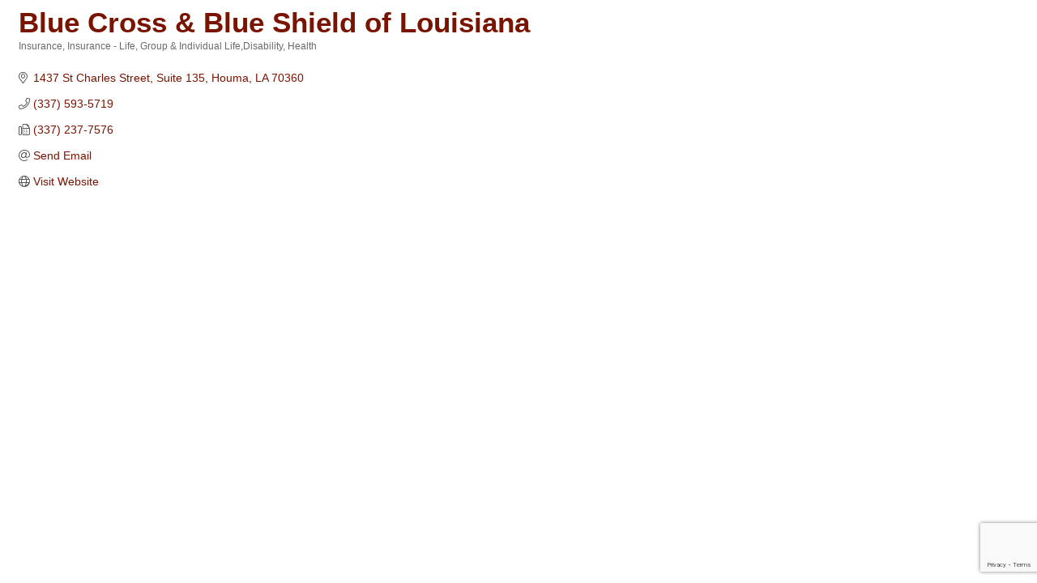

--- FILE ---
content_type: text/html; charset=utf-8
request_url: https://www.google.com/recaptcha/enterprise/anchor?ar=1&k=6LfI_T8rAAAAAMkWHrLP_GfSf3tLy9tKa839wcWa&co=aHR0cDovL21lbWJlcnMuaG91bWFjaGFtYmVyLmNvbTo4MA..&hl=en&v=PoyoqOPhxBO7pBk68S4YbpHZ&size=invisible&anchor-ms=20000&execute-ms=30000&cb=m6zcagrkgkel
body_size: 48616
content:
<!DOCTYPE HTML><html dir="ltr" lang="en"><head><meta http-equiv="Content-Type" content="text/html; charset=UTF-8">
<meta http-equiv="X-UA-Compatible" content="IE=edge">
<title>reCAPTCHA</title>
<style type="text/css">
/* cyrillic-ext */
@font-face {
  font-family: 'Roboto';
  font-style: normal;
  font-weight: 400;
  font-stretch: 100%;
  src: url(//fonts.gstatic.com/s/roboto/v48/KFO7CnqEu92Fr1ME7kSn66aGLdTylUAMa3GUBHMdazTgWw.woff2) format('woff2');
  unicode-range: U+0460-052F, U+1C80-1C8A, U+20B4, U+2DE0-2DFF, U+A640-A69F, U+FE2E-FE2F;
}
/* cyrillic */
@font-face {
  font-family: 'Roboto';
  font-style: normal;
  font-weight: 400;
  font-stretch: 100%;
  src: url(//fonts.gstatic.com/s/roboto/v48/KFO7CnqEu92Fr1ME7kSn66aGLdTylUAMa3iUBHMdazTgWw.woff2) format('woff2');
  unicode-range: U+0301, U+0400-045F, U+0490-0491, U+04B0-04B1, U+2116;
}
/* greek-ext */
@font-face {
  font-family: 'Roboto';
  font-style: normal;
  font-weight: 400;
  font-stretch: 100%;
  src: url(//fonts.gstatic.com/s/roboto/v48/KFO7CnqEu92Fr1ME7kSn66aGLdTylUAMa3CUBHMdazTgWw.woff2) format('woff2');
  unicode-range: U+1F00-1FFF;
}
/* greek */
@font-face {
  font-family: 'Roboto';
  font-style: normal;
  font-weight: 400;
  font-stretch: 100%;
  src: url(//fonts.gstatic.com/s/roboto/v48/KFO7CnqEu92Fr1ME7kSn66aGLdTylUAMa3-UBHMdazTgWw.woff2) format('woff2');
  unicode-range: U+0370-0377, U+037A-037F, U+0384-038A, U+038C, U+038E-03A1, U+03A3-03FF;
}
/* math */
@font-face {
  font-family: 'Roboto';
  font-style: normal;
  font-weight: 400;
  font-stretch: 100%;
  src: url(//fonts.gstatic.com/s/roboto/v48/KFO7CnqEu92Fr1ME7kSn66aGLdTylUAMawCUBHMdazTgWw.woff2) format('woff2');
  unicode-range: U+0302-0303, U+0305, U+0307-0308, U+0310, U+0312, U+0315, U+031A, U+0326-0327, U+032C, U+032F-0330, U+0332-0333, U+0338, U+033A, U+0346, U+034D, U+0391-03A1, U+03A3-03A9, U+03B1-03C9, U+03D1, U+03D5-03D6, U+03F0-03F1, U+03F4-03F5, U+2016-2017, U+2034-2038, U+203C, U+2040, U+2043, U+2047, U+2050, U+2057, U+205F, U+2070-2071, U+2074-208E, U+2090-209C, U+20D0-20DC, U+20E1, U+20E5-20EF, U+2100-2112, U+2114-2115, U+2117-2121, U+2123-214F, U+2190, U+2192, U+2194-21AE, U+21B0-21E5, U+21F1-21F2, U+21F4-2211, U+2213-2214, U+2216-22FF, U+2308-230B, U+2310, U+2319, U+231C-2321, U+2336-237A, U+237C, U+2395, U+239B-23B7, U+23D0, U+23DC-23E1, U+2474-2475, U+25AF, U+25B3, U+25B7, U+25BD, U+25C1, U+25CA, U+25CC, U+25FB, U+266D-266F, U+27C0-27FF, U+2900-2AFF, U+2B0E-2B11, U+2B30-2B4C, U+2BFE, U+3030, U+FF5B, U+FF5D, U+1D400-1D7FF, U+1EE00-1EEFF;
}
/* symbols */
@font-face {
  font-family: 'Roboto';
  font-style: normal;
  font-weight: 400;
  font-stretch: 100%;
  src: url(//fonts.gstatic.com/s/roboto/v48/KFO7CnqEu92Fr1ME7kSn66aGLdTylUAMaxKUBHMdazTgWw.woff2) format('woff2');
  unicode-range: U+0001-000C, U+000E-001F, U+007F-009F, U+20DD-20E0, U+20E2-20E4, U+2150-218F, U+2190, U+2192, U+2194-2199, U+21AF, U+21E6-21F0, U+21F3, U+2218-2219, U+2299, U+22C4-22C6, U+2300-243F, U+2440-244A, U+2460-24FF, U+25A0-27BF, U+2800-28FF, U+2921-2922, U+2981, U+29BF, U+29EB, U+2B00-2BFF, U+4DC0-4DFF, U+FFF9-FFFB, U+10140-1018E, U+10190-1019C, U+101A0, U+101D0-101FD, U+102E0-102FB, U+10E60-10E7E, U+1D2C0-1D2D3, U+1D2E0-1D37F, U+1F000-1F0FF, U+1F100-1F1AD, U+1F1E6-1F1FF, U+1F30D-1F30F, U+1F315, U+1F31C, U+1F31E, U+1F320-1F32C, U+1F336, U+1F378, U+1F37D, U+1F382, U+1F393-1F39F, U+1F3A7-1F3A8, U+1F3AC-1F3AF, U+1F3C2, U+1F3C4-1F3C6, U+1F3CA-1F3CE, U+1F3D4-1F3E0, U+1F3ED, U+1F3F1-1F3F3, U+1F3F5-1F3F7, U+1F408, U+1F415, U+1F41F, U+1F426, U+1F43F, U+1F441-1F442, U+1F444, U+1F446-1F449, U+1F44C-1F44E, U+1F453, U+1F46A, U+1F47D, U+1F4A3, U+1F4B0, U+1F4B3, U+1F4B9, U+1F4BB, U+1F4BF, U+1F4C8-1F4CB, U+1F4D6, U+1F4DA, U+1F4DF, U+1F4E3-1F4E6, U+1F4EA-1F4ED, U+1F4F7, U+1F4F9-1F4FB, U+1F4FD-1F4FE, U+1F503, U+1F507-1F50B, U+1F50D, U+1F512-1F513, U+1F53E-1F54A, U+1F54F-1F5FA, U+1F610, U+1F650-1F67F, U+1F687, U+1F68D, U+1F691, U+1F694, U+1F698, U+1F6AD, U+1F6B2, U+1F6B9-1F6BA, U+1F6BC, U+1F6C6-1F6CF, U+1F6D3-1F6D7, U+1F6E0-1F6EA, U+1F6F0-1F6F3, U+1F6F7-1F6FC, U+1F700-1F7FF, U+1F800-1F80B, U+1F810-1F847, U+1F850-1F859, U+1F860-1F887, U+1F890-1F8AD, U+1F8B0-1F8BB, U+1F8C0-1F8C1, U+1F900-1F90B, U+1F93B, U+1F946, U+1F984, U+1F996, U+1F9E9, U+1FA00-1FA6F, U+1FA70-1FA7C, U+1FA80-1FA89, U+1FA8F-1FAC6, U+1FACE-1FADC, U+1FADF-1FAE9, U+1FAF0-1FAF8, U+1FB00-1FBFF;
}
/* vietnamese */
@font-face {
  font-family: 'Roboto';
  font-style: normal;
  font-weight: 400;
  font-stretch: 100%;
  src: url(//fonts.gstatic.com/s/roboto/v48/KFO7CnqEu92Fr1ME7kSn66aGLdTylUAMa3OUBHMdazTgWw.woff2) format('woff2');
  unicode-range: U+0102-0103, U+0110-0111, U+0128-0129, U+0168-0169, U+01A0-01A1, U+01AF-01B0, U+0300-0301, U+0303-0304, U+0308-0309, U+0323, U+0329, U+1EA0-1EF9, U+20AB;
}
/* latin-ext */
@font-face {
  font-family: 'Roboto';
  font-style: normal;
  font-weight: 400;
  font-stretch: 100%;
  src: url(//fonts.gstatic.com/s/roboto/v48/KFO7CnqEu92Fr1ME7kSn66aGLdTylUAMa3KUBHMdazTgWw.woff2) format('woff2');
  unicode-range: U+0100-02BA, U+02BD-02C5, U+02C7-02CC, U+02CE-02D7, U+02DD-02FF, U+0304, U+0308, U+0329, U+1D00-1DBF, U+1E00-1E9F, U+1EF2-1EFF, U+2020, U+20A0-20AB, U+20AD-20C0, U+2113, U+2C60-2C7F, U+A720-A7FF;
}
/* latin */
@font-face {
  font-family: 'Roboto';
  font-style: normal;
  font-weight: 400;
  font-stretch: 100%;
  src: url(//fonts.gstatic.com/s/roboto/v48/KFO7CnqEu92Fr1ME7kSn66aGLdTylUAMa3yUBHMdazQ.woff2) format('woff2');
  unicode-range: U+0000-00FF, U+0131, U+0152-0153, U+02BB-02BC, U+02C6, U+02DA, U+02DC, U+0304, U+0308, U+0329, U+2000-206F, U+20AC, U+2122, U+2191, U+2193, U+2212, U+2215, U+FEFF, U+FFFD;
}
/* cyrillic-ext */
@font-face {
  font-family: 'Roboto';
  font-style: normal;
  font-weight: 500;
  font-stretch: 100%;
  src: url(//fonts.gstatic.com/s/roboto/v48/KFO7CnqEu92Fr1ME7kSn66aGLdTylUAMa3GUBHMdazTgWw.woff2) format('woff2');
  unicode-range: U+0460-052F, U+1C80-1C8A, U+20B4, U+2DE0-2DFF, U+A640-A69F, U+FE2E-FE2F;
}
/* cyrillic */
@font-face {
  font-family: 'Roboto';
  font-style: normal;
  font-weight: 500;
  font-stretch: 100%;
  src: url(//fonts.gstatic.com/s/roboto/v48/KFO7CnqEu92Fr1ME7kSn66aGLdTylUAMa3iUBHMdazTgWw.woff2) format('woff2');
  unicode-range: U+0301, U+0400-045F, U+0490-0491, U+04B0-04B1, U+2116;
}
/* greek-ext */
@font-face {
  font-family: 'Roboto';
  font-style: normal;
  font-weight: 500;
  font-stretch: 100%;
  src: url(//fonts.gstatic.com/s/roboto/v48/KFO7CnqEu92Fr1ME7kSn66aGLdTylUAMa3CUBHMdazTgWw.woff2) format('woff2');
  unicode-range: U+1F00-1FFF;
}
/* greek */
@font-face {
  font-family: 'Roboto';
  font-style: normal;
  font-weight: 500;
  font-stretch: 100%;
  src: url(//fonts.gstatic.com/s/roboto/v48/KFO7CnqEu92Fr1ME7kSn66aGLdTylUAMa3-UBHMdazTgWw.woff2) format('woff2');
  unicode-range: U+0370-0377, U+037A-037F, U+0384-038A, U+038C, U+038E-03A1, U+03A3-03FF;
}
/* math */
@font-face {
  font-family: 'Roboto';
  font-style: normal;
  font-weight: 500;
  font-stretch: 100%;
  src: url(//fonts.gstatic.com/s/roboto/v48/KFO7CnqEu92Fr1ME7kSn66aGLdTylUAMawCUBHMdazTgWw.woff2) format('woff2');
  unicode-range: U+0302-0303, U+0305, U+0307-0308, U+0310, U+0312, U+0315, U+031A, U+0326-0327, U+032C, U+032F-0330, U+0332-0333, U+0338, U+033A, U+0346, U+034D, U+0391-03A1, U+03A3-03A9, U+03B1-03C9, U+03D1, U+03D5-03D6, U+03F0-03F1, U+03F4-03F5, U+2016-2017, U+2034-2038, U+203C, U+2040, U+2043, U+2047, U+2050, U+2057, U+205F, U+2070-2071, U+2074-208E, U+2090-209C, U+20D0-20DC, U+20E1, U+20E5-20EF, U+2100-2112, U+2114-2115, U+2117-2121, U+2123-214F, U+2190, U+2192, U+2194-21AE, U+21B0-21E5, U+21F1-21F2, U+21F4-2211, U+2213-2214, U+2216-22FF, U+2308-230B, U+2310, U+2319, U+231C-2321, U+2336-237A, U+237C, U+2395, U+239B-23B7, U+23D0, U+23DC-23E1, U+2474-2475, U+25AF, U+25B3, U+25B7, U+25BD, U+25C1, U+25CA, U+25CC, U+25FB, U+266D-266F, U+27C0-27FF, U+2900-2AFF, U+2B0E-2B11, U+2B30-2B4C, U+2BFE, U+3030, U+FF5B, U+FF5D, U+1D400-1D7FF, U+1EE00-1EEFF;
}
/* symbols */
@font-face {
  font-family: 'Roboto';
  font-style: normal;
  font-weight: 500;
  font-stretch: 100%;
  src: url(//fonts.gstatic.com/s/roboto/v48/KFO7CnqEu92Fr1ME7kSn66aGLdTylUAMaxKUBHMdazTgWw.woff2) format('woff2');
  unicode-range: U+0001-000C, U+000E-001F, U+007F-009F, U+20DD-20E0, U+20E2-20E4, U+2150-218F, U+2190, U+2192, U+2194-2199, U+21AF, U+21E6-21F0, U+21F3, U+2218-2219, U+2299, U+22C4-22C6, U+2300-243F, U+2440-244A, U+2460-24FF, U+25A0-27BF, U+2800-28FF, U+2921-2922, U+2981, U+29BF, U+29EB, U+2B00-2BFF, U+4DC0-4DFF, U+FFF9-FFFB, U+10140-1018E, U+10190-1019C, U+101A0, U+101D0-101FD, U+102E0-102FB, U+10E60-10E7E, U+1D2C0-1D2D3, U+1D2E0-1D37F, U+1F000-1F0FF, U+1F100-1F1AD, U+1F1E6-1F1FF, U+1F30D-1F30F, U+1F315, U+1F31C, U+1F31E, U+1F320-1F32C, U+1F336, U+1F378, U+1F37D, U+1F382, U+1F393-1F39F, U+1F3A7-1F3A8, U+1F3AC-1F3AF, U+1F3C2, U+1F3C4-1F3C6, U+1F3CA-1F3CE, U+1F3D4-1F3E0, U+1F3ED, U+1F3F1-1F3F3, U+1F3F5-1F3F7, U+1F408, U+1F415, U+1F41F, U+1F426, U+1F43F, U+1F441-1F442, U+1F444, U+1F446-1F449, U+1F44C-1F44E, U+1F453, U+1F46A, U+1F47D, U+1F4A3, U+1F4B0, U+1F4B3, U+1F4B9, U+1F4BB, U+1F4BF, U+1F4C8-1F4CB, U+1F4D6, U+1F4DA, U+1F4DF, U+1F4E3-1F4E6, U+1F4EA-1F4ED, U+1F4F7, U+1F4F9-1F4FB, U+1F4FD-1F4FE, U+1F503, U+1F507-1F50B, U+1F50D, U+1F512-1F513, U+1F53E-1F54A, U+1F54F-1F5FA, U+1F610, U+1F650-1F67F, U+1F687, U+1F68D, U+1F691, U+1F694, U+1F698, U+1F6AD, U+1F6B2, U+1F6B9-1F6BA, U+1F6BC, U+1F6C6-1F6CF, U+1F6D3-1F6D7, U+1F6E0-1F6EA, U+1F6F0-1F6F3, U+1F6F7-1F6FC, U+1F700-1F7FF, U+1F800-1F80B, U+1F810-1F847, U+1F850-1F859, U+1F860-1F887, U+1F890-1F8AD, U+1F8B0-1F8BB, U+1F8C0-1F8C1, U+1F900-1F90B, U+1F93B, U+1F946, U+1F984, U+1F996, U+1F9E9, U+1FA00-1FA6F, U+1FA70-1FA7C, U+1FA80-1FA89, U+1FA8F-1FAC6, U+1FACE-1FADC, U+1FADF-1FAE9, U+1FAF0-1FAF8, U+1FB00-1FBFF;
}
/* vietnamese */
@font-face {
  font-family: 'Roboto';
  font-style: normal;
  font-weight: 500;
  font-stretch: 100%;
  src: url(//fonts.gstatic.com/s/roboto/v48/KFO7CnqEu92Fr1ME7kSn66aGLdTylUAMa3OUBHMdazTgWw.woff2) format('woff2');
  unicode-range: U+0102-0103, U+0110-0111, U+0128-0129, U+0168-0169, U+01A0-01A1, U+01AF-01B0, U+0300-0301, U+0303-0304, U+0308-0309, U+0323, U+0329, U+1EA0-1EF9, U+20AB;
}
/* latin-ext */
@font-face {
  font-family: 'Roboto';
  font-style: normal;
  font-weight: 500;
  font-stretch: 100%;
  src: url(//fonts.gstatic.com/s/roboto/v48/KFO7CnqEu92Fr1ME7kSn66aGLdTylUAMa3KUBHMdazTgWw.woff2) format('woff2');
  unicode-range: U+0100-02BA, U+02BD-02C5, U+02C7-02CC, U+02CE-02D7, U+02DD-02FF, U+0304, U+0308, U+0329, U+1D00-1DBF, U+1E00-1E9F, U+1EF2-1EFF, U+2020, U+20A0-20AB, U+20AD-20C0, U+2113, U+2C60-2C7F, U+A720-A7FF;
}
/* latin */
@font-face {
  font-family: 'Roboto';
  font-style: normal;
  font-weight: 500;
  font-stretch: 100%;
  src: url(//fonts.gstatic.com/s/roboto/v48/KFO7CnqEu92Fr1ME7kSn66aGLdTylUAMa3yUBHMdazQ.woff2) format('woff2');
  unicode-range: U+0000-00FF, U+0131, U+0152-0153, U+02BB-02BC, U+02C6, U+02DA, U+02DC, U+0304, U+0308, U+0329, U+2000-206F, U+20AC, U+2122, U+2191, U+2193, U+2212, U+2215, U+FEFF, U+FFFD;
}
/* cyrillic-ext */
@font-face {
  font-family: 'Roboto';
  font-style: normal;
  font-weight: 900;
  font-stretch: 100%;
  src: url(//fonts.gstatic.com/s/roboto/v48/KFO7CnqEu92Fr1ME7kSn66aGLdTylUAMa3GUBHMdazTgWw.woff2) format('woff2');
  unicode-range: U+0460-052F, U+1C80-1C8A, U+20B4, U+2DE0-2DFF, U+A640-A69F, U+FE2E-FE2F;
}
/* cyrillic */
@font-face {
  font-family: 'Roboto';
  font-style: normal;
  font-weight: 900;
  font-stretch: 100%;
  src: url(//fonts.gstatic.com/s/roboto/v48/KFO7CnqEu92Fr1ME7kSn66aGLdTylUAMa3iUBHMdazTgWw.woff2) format('woff2');
  unicode-range: U+0301, U+0400-045F, U+0490-0491, U+04B0-04B1, U+2116;
}
/* greek-ext */
@font-face {
  font-family: 'Roboto';
  font-style: normal;
  font-weight: 900;
  font-stretch: 100%;
  src: url(//fonts.gstatic.com/s/roboto/v48/KFO7CnqEu92Fr1ME7kSn66aGLdTylUAMa3CUBHMdazTgWw.woff2) format('woff2');
  unicode-range: U+1F00-1FFF;
}
/* greek */
@font-face {
  font-family: 'Roboto';
  font-style: normal;
  font-weight: 900;
  font-stretch: 100%;
  src: url(//fonts.gstatic.com/s/roboto/v48/KFO7CnqEu92Fr1ME7kSn66aGLdTylUAMa3-UBHMdazTgWw.woff2) format('woff2');
  unicode-range: U+0370-0377, U+037A-037F, U+0384-038A, U+038C, U+038E-03A1, U+03A3-03FF;
}
/* math */
@font-face {
  font-family: 'Roboto';
  font-style: normal;
  font-weight: 900;
  font-stretch: 100%;
  src: url(//fonts.gstatic.com/s/roboto/v48/KFO7CnqEu92Fr1ME7kSn66aGLdTylUAMawCUBHMdazTgWw.woff2) format('woff2');
  unicode-range: U+0302-0303, U+0305, U+0307-0308, U+0310, U+0312, U+0315, U+031A, U+0326-0327, U+032C, U+032F-0330, U+0332-0333, U+0338, U+033A, U+0346, U+034D, U+0391-03A1, U+03A3-03A9, U+03B1-03C9, U+03D1, U+03D5-03D6, U+03F0-03F1, U+03F4-03F5, U+2016-2017, U+2034-2038, U+203C, U+2040, U+2043, U+2047, U+2050, U+2057, U+205F, U+2070-2071, U+2074-208E, U+2090-209C, U+20D0-20DC, U+20E1, U+20E5-20EF, U+2100-2112, U+2114-2115, U+2117-2121, U+2123-214F, U+2190, U+2192, U+2194-21AE, U+21B0-21E5, U+21F1-21F2, U+21F4-2211, U+2213-2214, U+2216-22FF, U+2308-230B, U+2310, U+2319, U+231C-2321, U+2336-237A, U+237C, U+2395, U+239B-23B7, U+23D0, U+23DC-23E1, U+2474-2475, U+25AF, U+25B3, U+25B7, U+25BD, U+25C1, U+25CA, U+25CC, U+25FB, U+266D-266F, U+27C0-27FF, U+2900-2AFF, U+2B0E-2B11, U+2B30-2B4C, U+2BFE, U+3030, U+FF5B, U+FF5D, U+1D400-1D7FF, U+1EE00-1EEFF;
}
/* symbols */
@font-face {
  font-family: 'Roboto';
  font-style: normal;
  font-weight: 900;
  font-stretch: 100%;
  src: url(//fonts.gstatic.com/s/roboto/v48/KFO7CnqEu92Fr1ME7kSn66aGLdTylUAMaxKUBHMdazTgWw.woff2) format('woff2');
  unicode-range: U+0001-000C, U+000E-001F, U+007F-009F, U+20DD-20E0, U+20E2-20E4, U+2150-218F, U+2190, U+2192, U+2194-2199, U+21AF, U+21E6-21F0, U+21F3, U+2218-2219, U+2299, U+22C4-22C6, U+2300-243F, U+2440-244A, U+2460-24FF, U+25A0-27BF, U+2800-28FF, U+2921-2922, U+2981, U+29BF, U+29EB, U+2B00-2BFF, U+4DC0-4DFF, U+FFF9-FFFB, U+10140-1018E, U+10190-1019C, U+101A0, U+101D0-101FD, U+102E0-102FB, U+10E60-10E7E, U+1D2C0-1D2D3, U+1D2E0-1D37F, U+1F000-1F0FF, U+1F100-1F1AD, U+1F1E6-1F1FF, U+1F30D-1F30F, U+1F315, U+1F31C, U+1F31E, U+1F320-1F32C, U+1F336, U+1F378, U+1F37D, U+1F382, U+1F393-1F39F, U+1F3A7-1F3A8, U+1F3AC-1F3AF, U+1F3C2, U+1F3C4-1F3C6, U+1F3CA-1F3CE, U+1F3D4-1F3E0, U+1F3ED, U+1F3F1-1F3F3, U+1F3F5-1F3F7, U+1F408, U+1F415, U+1F41F, U+1F426, U+1F43F, U+1F441-1F442, U+1F444, U+1F446-1F449, U+1F44C-1F44E, U+1F453, U+1F46A, U+1F47D, U+1F4A3, U+1F4B0, U+1F4B3, U+1F4B9, U+1F4BB, U+1F4BF, U+1F4C8-1F4CB, U+1F4D6, U+1F4DA, U+1F4DF, U+1F4E3-1F4E6, U+1F4EA-1F4ED, U+1F4F7, U+1F4F9-1F4FB, U+1F4FD-1F4FE, U+1F503, U+1F507-1F50B, U+1F50D, U+1F512-1F513, U+1F53E-1F54A, U+1F54F-1F5FA, U+1F610, U+1F650-1F67F, U+1F687, U+1F68D, U+1F691, U+1F694, U+1F698, U+1F6AD, U+1F6B2, U+1F6B9-1F6BA, U+1F6BC, U+1F6C6-1F6CF, U+1F6D3-1F6D7, U+1F6E0-1F6EA, U+1F6F0-1F6F3, U+1F6F7-1F6FC, U+1F700-1F7FF, U+1F800-1F80B, U+1F810-1F847, U+1F850-1F859, U+1F860-1F887, U+1F890-1F8AD, U+1F8B0-1F8BB, U+1F8C0-1F8C1, U+1F900-1F90B, U+1F93B, U+1F946, U+1F984, U+1F996, U+1F9E9, U+1FA00-1FA6F, U+1FA70-1FA7C, U+1FA80-1FA89, U+1FA8F-1FAC6, U+1FACE-1FADC, U+1FADF-1FAE9, U+1FAF0-1FAF8, U+1FB00-1FBFF;
}
/* vietnamese */
@font-face {
  font-family: 'Roboto';
  font-style: normal;
  font-weight: 900;
  font-stretch: 100%;
  src: url(//fonts.gstatic.com/s/roboto/v48/KFO7CnqEu92Fr1ME7kSn66aGLdTylUAMa3OUBHMdazTgWw.woff2) format('woff2');
  unicode-range: U+0102-0103, U+0110-0111, U+0128-0129, U+0168-0169, U+01A0-01A1, U+01AF-01B0, U+0300-0301, U+0303-0304, U+0308-0309, U+0323, U+0329, U+1EA0-1EF9, U+20AB;
}
/* latin-ext */
@font-face {
  font-family: 'Roboto';
  font-style: normal;
  font-weight: 900;
  font-stretch: 100%;
  src: url(//fonts.gstatic.com/s/roboto/v48/KFO7CnqEu92Fr1ME7kSn66aGLdTylUAMa3KUBHMdazTgWw.woff2) format('woff2');
  unicode-range: U+0100-02BA, U+02BD-02C5, U+02C7-02CC, U+02CE-02D7, U+02DD-02FF, U+0304, U+0308, U+0329, U+1D00-1DBF, U+1E00-1E9F, U+1EF2-1EFF, U+2020, U+20A0-20AB, U+20AD-20C0, U+2113, U+2C60-2C7F, U+A720-A7FF;
}
/* latin */
@font-face {
  font-family: 'Roboto';
  font-style: normal;
  font-weight: 900;
  font-stretch: 100%;
  src: url(//fonts.gstatic.com/s/roboto/v48/KFO7CnqEu92Fr1ME7kSn66aGLdTylUAMa3yUBHMdazQ.woff2) format('woff2');
  unicode-range: U+0000-00FF, U+0131, U+0152-0153, U+02BB-02BC, U+02C6, U+02DA, U+02DC, U+0304, U+0308, U+0329, U+2000-206F, U+20AC, U+2122, U+2191, U+2193, U+2212, U+2215, U+FEFF, U+FFFD;
}

</style>
<link rel="stylesheet" type="text/css" href="https://www.gstatic.com/recaptcha/releases/PoyoqOPhxBO7pBk68S4YbpHZ/styles__ltr.css">
<script nonce="LCuJmEtaV-tIE_6jbAfUbg" type="text/javascript">window['__recaptcha_api'] = 'https://www.google.com/recaptcha/enterprise/';</script>
<script type="text/javascript" src="https://www.gstatic.com/recaptcha/releases/PoyoqOPhxBO7pBk68S4YbpHZ/recaptcha__en.js" nonce="LCuJmEtaV-tIE_6jbAfUbg">
      
    </script></head>
<body><div id="rc-anchor-alert" class="rc-anchor-alert"></div>
<input type="hidden" id="recaptcha-token" value="[base64]">
<script type="text/javascript" nonce="LCuJmEtaV-tIE_6jbAfUbg">
      recaptcha.anchor.Main.init("[\x22ainput\x22,[\x22bgdata\x22,\x22\x22,\[base64]/[base64]/MjU1Ong/[base64]/[base64]/[base64]/[base64]/[base64]/[base64]/[base64]/[base64]/[base64]/[base64]/[base64]/[base64]/[base64]/[base64]/[base64]\\u003d\x22,\[base64]\\u003d\\u003d\x22,\[base64]/DrcKBw4gxaC1zwpJTDQbCuwXCjhnClC1Ew6Qdb8K/wr3DshhIwr9kO27DsSrClcKbA0Fww5QTRMKkwrkqVMKnw6QMF1/Cr1TDrC99wqnDuMKbw6k8w5dTORvDvMOkw4/DrQMNwrDCji/DpcOEPndjw41rIsO/[base64]/G8KDE8Kuw7Z6fMOfw6HCkMO5wq43MyvCpsKMw5rDrMK3R8KoOw5+PkkwwrQJw5s/w7tywoHCmgHCrMK3w6MywrZGKcONOznCsClcwr/CgsOiwp3ChD7Cg1USYMKpcMKJNMO9Z8KsEVHCjjUDJzsVUXjDnjBYwpLCnsObacKnw7osTsOYJsKXN8KDXmxsXzRkDTHDoEUnwqB5w4DDkEV6TMK9w4nDtcOwG8Kow5x3FVEHDMOhwo/ClB7Dui7ChMOLXVNBwoYDwoZnSsKiaj7CscOqw67CkRvCqVp0w7PDqlnDhRrCtQVBwrvDscO4wqkkw7cVacK2NnrCu8KPJMOxwp3Diy0Awo/DmMKfETkTWsOxNFUDUMONXmvDh8Kdw5DDmHtACRQew4rCucOtw5RgwoPDkErCoSJbw6zCritkwqgGawE1YHTCp8Kvw5/ClMKaw6I/IAXCtytcwr1xAMK6fcKlwpzCsCAVfAXCr37DunoXw7k9w67Dpjt2SF9BO8Kww5Rcw4B1wpYIw7TDgy7CvQXCusKEwr/DuBgLdsKdwrPDqwktSMO1w57DoMKfw7DCtU7Ck3Z3acONCsKvEcKlw7PDocKpJzxcw6HCpMOwfksDFMOOCgPCmWgwwpRSZ1lCZ8OvQxvCkXXCtMOeF8OtaT7CvA0FQcKKUMK2w4nCvkJjVMO3wp/Dr8K3w6HDuCZxw4RSCcOLw55ECEzDhhNuB3dfw64kwrI3X8OLDDtQRcKlcFfDvG4XT8O0w54Sw5/Cn8ONWMK6w7LDg8KnwpYrBQXClcK0wpXCjn/Cl2cAwqM4w41zw57DkirDt8OPNcKNw4AnScKpdcKswoN3G8O0wrBKw57DjMKRw5jChxjCl2wxW8ORw5kWG0HCjMKdAsKbX8OBUmofdW/CnsO2excBR8OSbsOgw4pqA3/Do3goFCVEwrNrw5QLb8KRR8Okw53DgA/[base64]/ChBBIBsOfM8KRw4PCpcKKwpjDsMK+ZcKGw4jCll/Dt0/[base64]/w6HDgA7Cn8KtPyRfU3fDgMOJwrwkIRQuwqDDpmtaQMKyw489QMKkbmLCkxfCoUzDskEyCRjDnMOEwpVkBsOWExjCsMK6PlNewrzDqcKuwpfDrlnDg0xqw4kAZcKdEcOodRU7wq3Cjy/DpMO1JkbDqEVwwofDl8KIwrUlCMOIXF7CusKUSULCoUFSdcOYP8KlwrTDkcK1cMKgG8OvNVZfwpDCssKkwrHDmcKOBSbDiMOFw75ZD8Kuw5DDscKCw5RyFCPCscK4JyYEeinDscOQw5bCpcKSTmQ9XsOzN8Ozwp0fwrMXVm/DjcOGwp8wwrzCvkvDnnnDu8KnXMKQSjkHLMO1wqxYwpbDsR7Dm8OPfsO1ZDvDp8KKRcKXw6UNZzY1LEpEV8OlR1DCiMKNdcO9w6jDnMO6N8Oxw5xcwqTCq8Krw6hnw7QFM8ORKgRGw4NpasOSw4J7wqkAwrDDrMKiwpnCvh/[base64]/DjnHCp3dcw5E8dsKoTsO6wqNGWVQTbsOpwr1iBMKKbjvDrx/DowcANC4YTsKjwqNYW8K3wrlhwplAw5fCg3d/wqFReBfClcO2Y8OTADDDuBBLWGXDtHTCncOUXsORFx4wSXnDmcO8wo3Cqw/CgjktwoLChTrDlsK5wrLDs8OwOsO3w6rDi8KcbCI6bsKzw7HDtBgowqjDugfDvsKvMlXDqldFam8sw47CkX7CpsKCwrTDqE1awol6w7V0wqI8a1nDiTTDnsKOw6PDk8KyZsKKWnwiThPDg8K3PUbCvFNSwqHDs0NIw5RqEXBBAzINw6/DucKoKTd7wp/DlyQZw5YBwrXDk8OVawzCjMOtwpnCqjPDoxNVwpTCmcKBLMKSwo7CnMOaw4sCwoJ7AcO8I8K+E8OLwq3Cn8KMw6PDqU/CoSzDmMOpQMK2w5LCgMKAdsOIwrwnTBbChxPDiEVfwqvCtDMtwo/DpsOnNMOTPcOjEyTDgUTCt8O8PMO5wqRdw7/Ct8KdwqTDkTUPR8OpKHrDnGzCu1vDmU/DuEF6wpo7JsOuw5TDocOswoxwSnHCvmt+PX7DocOAJsOBJTFnwohXY8O1KMOowq7DjcKqVQ3Dg8O8wpDDoSs7wo/Cl8OND8KGfsOvASTCssOWMMOWYVpewrhUwqvDiMOwAcKYZcOmwp3CkXjCg1FZwqXDhybDun59wq7DtlMVwrx6A3sjw45cw61xO2nDozvCgMKCw5fCvGTClMKlA8OrBhNZP8KSe8O0wrnDrzjCo8OzI8OsGT/Cn8O/wq3DrMK0KjnCiMO/[base64]/w4sCd2fCii3Di1vDpwzCnw13w7bDl0kGXj06EsKCSxsYajXCkMKLWlkGXMOZIMOkwr4nw6NPU8OYQXktwo/ClcKWMwzDl8KwIcKWw4YCwqEuUCBBw4zCmhPDpTxmw5UGw64NA8OZwqJgaALCtcKfaHIzw4PDuMKaw7HDr8OuwrbDhGPDpwvDunvDoGrDqsKeBXbCoFs4HcK9w7R2w63CsWvDjcO1HlbCpVzDn8OeccOfGMK9wq/Cu1oMw6UZw5UwPsKswrJ3wr7DpmfDpMKXCkrClFsrNsOqCifDmQYlRXNpRsOowpTCkcOnw55bI1nCg8KxYD9Lw4AiOHLDuljCjsK/Q8KTQsOKXsKewqrCjBbDkXbCvcKow49cw5JmGMKYwqjCtV7CmhXDnG/[base64]/[base64]/[base64]/eQBVCgNFAcKtfsKcB8K7c8O5Ww4swpYfwq/CqsKqO8OJZ8OSw5liMMOKwqcNw6bCl8OiwpBfw6IJwqDDgkYdbQ/ClMOSX8OowpPDhsK9C8KeQ8ONEGbDrsKMw7XCkTQkwrDDp8K/[base64]/DsBHDsAJ7LcOqIMOcw5I0HMOnw6PCnMKfPMOMDkReNl0nbMKiMsKcwrNBbHPCgsO6wrs3Aiwfwp9yUArChUzDmWobw73DmMKYMBrCgzkLUcOcYMO0w6PDiFYgwoVvw6vCtTdeNMO/wonCvcO1wpDDhcK1wqlnI8K/woNHwpLDiQNwRkAmAsKxwpfDtcORwo7CksOTF1UrVWxoL8Kwwr5Nw410wqjDucOUw57DtVR4w4FbwpPDhMOewpbDk8K0DCgUwq46FDY+wpzCsTZrwpMSwqPDscKowrJnAGpyRsOGw6o/wrJMTi15U8O2w5RKTXkiXT3Co3DDoS1Yw5jChEvCuMOcO343ecKawpPChgTCqx5+OizDj8OiwpUzwrNSIMK7w5vDkMKiwq/DpMOIw6zCnsKtOcO8worClT/Dv8KawoQKYsKKBEswwozCksOow4jCojHCnUYPw6vCp2Jfw7sZw4HCo8OKaBbDhcKYwoFcwrfCmjZaUQvDiWbDt8KKwqjCvMKdO8Opw5hUEcKYw5/CvsOyWTDDj1PCszFxwpXDhS7Cn8KgA2p3J0XDk8OfRcK+Iw3CnSrChsO8wpMSwq3CtgzDo01sw67DpDnChzbDmcOvDsKRwpXCgXwYOjHDl2gcG8OOYcOKd0omHG/[base64]/DjiLCrcOVR8OwLG0kw5zDvMKOw48iQsODwrJRLMO1w6FmCsKBw41necKeWTQew7dqwp/CnsKRwoLDhcOpTMOZwqLDnldlw77CmijCnMKUesK3AsOCwokrUcKVLMKxw5gmYsOxw57DnMKEWRULwqtbF8Oiw5F3w5snw6/Dsx7Dgi3CocKVwo/DmcKBwpjDgHjDi8KQw5LCtsOlS8OXRTgoOxFiHlfCl2kJw6XDvE/CtsOnJxYRZsOQWxLDi0TCnEXDkMKGLcKbaEXDnMOqaWHDncOZPsKMYG3CpgLDlC/DrwpFdcK5wrZZw6nCm8K3w4PCo1bCpWlzKwBPGE1UTcKDMx5zw6HDqMKOSQsVHsO6Didewo/DjsOqw6ZYwpHDhyXDlBTCmsKIB23Dqgl6AnMOIXwIwoI5w57CriHCgsOzwpvDu3Qxwo7DvVgZw4vDj3YDMF/[base64]/DkjhJGWxLwrEnTcKlwoMhwrvDlBvDiDDDg1FmdCLDvMKJw6vDscOjfiDDmDjCs2fDp2rCscKCQMKuKMKiwol0J8Kpw6JRKsK7wocxS8OVwpFlO0dqLGfCt8O/CiHCiifCtXPDmBrDtXxuK8KSbwsPw4XCtsKFw6dbwpxSPsO/[base64]/DkjLDpsOawokMwqBEAMKlDRPDlTEkXMKKXiQFw5/DssOeNMKMHT8Hw5dQNyzCksKJTF/DkhZ2wprCnsKtw5IXw4zDhMK2csO3V17DqVjCiMOhw53CiEkbwq/DvcOJwrLDrDgQwqtSw4oWXsKkYMKYwoXDvjdUw5cywpXDoCoqwqTDlcKhcRXDisOPD8OPBxg/[base64]/Ci3VHwr5hJMKGwrhhCcOnfWXClmJ1wpElw7HDnn13wptzB8OHVk/CnCLCm0t5emd5wr8zwr7ClEB7woFaw6ZmQiDCnMOcBMKTwpLCkFEcXAB3IjTDocOQw4bDhsKbw610T8O/bHROwpvDlANcw57DrsOhOS/Du8Owwq4YJlHCjT9OwrIGwpfCnVgaV8OubGA7w7IeKMOBwrVCwq1zQsO5X8OUw4ZBITHDqFzCscKBCcKHDcKOMsK4w6jCjcKowpU1w5PDqksww4jDjRnClVlRw4k7KcKMDA/ChMOiwpLDg8OyfMOHfMKOE10cw4NKwp1YIcOhw4bDgWvDnTp/FcKPBMKDwqrDq8Kdw5/CrMK/wpXCrMObKcOvLF87CsKHLHbDusObw7YOOC8TEFDDtcK2w5/DhQ5Dw7gdw4kMfUbCkMOtw5PCpcKCwqFDPcK7wqjDmFXDlMKtACkKwrvDvCglBMOxwqw9w5sjS8KnWRhGYVJnw5RBw5XCpBslw4DDisK6UULDl8K4w7rDv8OSw53CoMK0wpJqwqRfw6bDoGFRwrLCmAwdw7/DkcKqwpBLw7/CoyYtwozCuWnCt8KKwq4vwpUjf8OVXjY/wqTCmCPCrHjCrFfDt3zCjcK5AmFWwqcow4vCpBvCtMO0wogHwop6PsO5wpDDscKcw63Cg2Uvw4HDiMO8DRw1woXCqABwdFJXw7bCgU4JPjfCmQLCujLDnsO6w7LDhzTDp1/DjcOHBksNwpPDg8K9wrPDncOfJsKXwo43ai3ChB0owpnCtg41VMKWVMKWVxvCmMOGJsOhDcKKwqJbw5rCnXLCsMOJecKlbcODwoAYIMO6w4xGwoDDn8OoWEEGKMKLw7ljYsKjVibDhcO8wq91TcOyw4bCmBbChBYewqAqwqxxTMKHacOWHgvDnQFPdsK5wp/Dp8Kew6/[base64]/CuUoKw6RsVlrCkMKpwrhxwqDCs2tJHcOYM8ONE8KQSS9jFcKTXMOMw6FveCrDpyLCu8ObWEtrEi1rwoYyCcKewqljw6XCg0sYw7fDsgfDosOTwo/DjzXDlh/[base64]/FcKCw7dYHCdqJxXDncK2PHTDtcOaMFhhwrrChW5pw4bDg8OGe8O+w7PCicOYeUkpKsOpwpNxfcOGcFUFA8OewrzCr8KZw6XCocKEbcKEwpcoQMOhwrPDiz/[base64]/[base64]/KcKpw5vCsX12w5Q3HFjDhsKpfsOhMsOzWAtLwp3DlDt0wrLCjnfDg8OCw7MRRMOYwqBlS8Kfa8KNw685w47DkMKpYAvDjMKjw4rDkcKYwpTCicKbQx9Bw6dzbGbCqsK+w6fCm8Ojw5TCpsOrwo7Chw/DokVtwpjDq8KhASVZcALDlzEswp7CtMKcw5jCqX3CrsOow5VVw57Cm8Ozw6hHYcOcw5jCpjLCjBfDhkNiLhfCqGYLTC47w7tYLsOLXiZadinDpsKcw6Njw4pJw7bCui3DoF3DhsKlwpHCiMKxwooJDsOPVMO0LX14F8Onw4LCtDpDIFTDkMOZUl/CsMOTwoogw57CjTTCjHPDolvClVTCu8OtR8KhDMOiEcOuHcK2FnY0w6IIwpJ7ZcOFC8OrLDMJwq/[base64]/Ch39+wqfDpFVOdMOSwr/DpMKKwrpJw4NPwq7DqMKWwqbCscKXLsKfw7/DuMOLwr4pQxrCtcKiw5TCj8OdIGbDmMORwrHDgsKKPyDDlR4EwodOJcOmwpPDjyJJw4d/[base64]/[base64]/[base64]/DlMKfJsOswrU0R8KQA8OzEcKNGmsAwrAxe8OPCmLDo1jDm2HCqcOMajXCqGjCrcOJwqvDnxjCpsOBwrxNLlYBw7V/[base64]/[base64]/CgXkvw4l2R1rDkcOqO25bwpVXw7DCucObw6scwo3CtMOYasKHw5osbwQvSjtZM8O/PcORw5kGwrcDwqxGV8OdYA5CAiYUw7nDii/CtsOOKhAgdnoPw5fCqEIZR1tOL0HDjFXChggBVVoSwoTDrn/ChWNqVWMmVnNoOMKXw5Q9UVzCtsOqwo0Kwp1MdMKZAcKxNkZRHMOKwqlwwqp4w7XCjcOSTsOKOWDDs8OoM8KZwpHCqyJzw77DkRfCgizCvsOgw4DCs8OMwp0hw5IyDC1DwowhYQtMwpHDhcO5acK9w67CucKUw6EIB8KNECpww4c/Z8K7w4sww61uY8K7wqx1w5MJwojCk8K9BB/Dsg3CmsOYw5bCk3FCDMOmwqzCrgJITn3DnmsOw4sKC8O/wrhKd0nDuMKNCDoPw4VEScOSw6vDisKPCsK3RMKxw43Dn8KEUk1lwrUAfMKyYsOHwrbDs1fCrcKiw7bCrgwqXcOpCiPCuic6w7xGd1wXwpfDukhPw5fCl8O5woofdMK/wr3Dq8K8A8OXwrjDucOCwrjCrx/CmEVUYWTDosO9C282wpDCssKIwr1pw77DjcOSwojCuVFpSks4wp0WwqDCtSV/w4AFw5krw5nDn8OyfcKIbcOXwrPCusKHw5/Cgn1kwqvDlMOSWV4ROcKcewPDuzDCkCnChsKVDcK2w5jDm8KhWFbCqsK+w7QjJcKMw5bDk1rCrcKXD2/CkUfCvRvDkkXDgcObw6p+w47CrHDCs0oYwqgnw7NJIcODTsKdwq1iwr0tw63Ct1vCrkpRw6TCpC/CslXCjz5Zwo7DmcKAw5BhYw3DgxjCg8O6w742wojDpsKXw5bDhF7Cj8OHw6XDnMOFw5hLEx7CjizDgwwfTUnDrmx5w6A8w6HDmWTCsRTDrsKDworCsAoSwrjCh8KGwptmTMOcwpluCxPCg0EIHMKjw6ADwqLCt8O/worCucOYKgDCmMKNwqPCqEjDvsKtG8Ktw77CuMK4wqvCtzwTG8KuTnMpw5Bwwp4rwoc2w58dw63DsEJTOMOSwoMvw7pQBjRRwrvDuUjDhsKpw6vDpA7DvcKjwrjDqcOOFy9FAm4XFw8LGMOhw7/DosKFw6xWJGIkOcOKw4UUYlfDs3ceYUXDshFdK1A1wofDvMKqBDJpwrdFw5pzw6XDj1rDrcOTMHTDmcObw51gwosow6Utw77Coi1EIsODVsKNwqQew7cLHMO8bS13fj/Crj3DssKIwrnDpVhYw5HCr2bDq8KZBm7CpMO6M8Ohw6IZGVzDtlMne2PDnsKnZMOVwqYHwp9BLC1hw6DCvcKBW8KEwoRCwqvCl8K6U8OmfgkEwpcIQMKiwq/CgS/CjMOjVsOGS0nDj3dqGcOBwpIYw7DDgcOZdkx8HSVOw75Lw6kJN8K4w6klwqfDskBXwoHCmHB0wq/CjVIHQcOVwqXDjMOpwrrCon1YBU/CtMKcUTQLb8K5IizCo3bCsMK/d3rCsg0iJFrDm2DClcOYwrXDg8OoBlPCugY/wo/DvS44wq3CucKlwrRCwo/Dvi1QbxrDqMObwrN2HsKdwrPDiE3Dq8OycRbDq2Vswr/CtsK3w7h6wr0kLcK3M01pUMK0woUHSsOtasODwrfCgsO2w7LDvk15OcKVMMKIXwbCkVdBwpwRwr4EXcKvwp3Cgh/[base64]/DpsKww7dtJxEBfMOfM2MEBcKXw5tHMsOLfMOTQcK4eiDDvWBxAcKow6law57CisK0wq3DqMKwbjtuwo59O8KrwpnDqsKJM8KmOMKKw6BHw7hMwp/DlF7CosOyPU0Wal/Dnn/[base64]/SiTCvMKwacK9RT9ST8OfNWHCsisvw7TDrQvDpX3CsBPDlTjDtVMLwqLDvzHDh8O4Pg0OKMKKwoMbw5cjw5vDsEdmw4VbccO8XT7Cn8ONPcKoWT7CoR/[base64]/I8OtWw/[base64]/DrMKLagPDrcKPXAzCn8KPw7fCg8OAwoQfR8K8wpAUEgXCqyrCjgPChsOlWcK+B8OgfWx7wobDjBFdw5zCpjJxZcOFw4AcC3kmwqjDiMO5HsOrdUoSTHvDjMKVw6tgw4DDpznCpnDCoy/DvEpxwqTDtcOVw7crIcO0w7rClMKXw6RjUcKjw5bCusKAeMKRY8K8w5waAz1fw4rDuB3DnsKxRcKbwp1Vwp90LsOkbMOmwpA+w6QEZxLDgDtRw4/[base64]/CpjkAFAtsw5Jtwr/[base64]/[base64]/WSDCpAjDisK4MsKmR8OgwoDDqVfCtcOeRMKIwpbDt8K0C8OpwrBvw57DoQpncsKDwrdjei7CsUnDqcKMw67Dj8OQw69PwpLColFGHsO5w7oTwoZ/[base64]/L3/[base64]/CqcOLwoBcU8KzQMO/MMKZwrLCoMORWnBcw6wIw68nwrXCoE3CgMKnGsOkw4LDt3gtwpdPwrt8wqtswrTDgHbDgWjDoihvw6HDvsOQwovDiQ3Cj8OZw7bCv3LCkBLCpz7ClsOFQmvCnh3DosOdwrzCmsK5E8KwRcK8LsOkFMOow6zCrcOPwpbDkGIOMn4hCHQIVsK/[base64]/Dsn1IXcK8d8KyDScaZcKawqLDhEhRU0HCjQJ3GVo1FVHDiVTDsgbCoirCtcOiBcOgC8KXTsKhJ8KtFj8ZL0MkS8KSO1Qkw5rCqcO7bMK1wq1Ow48aw67Cm8K2wp41w4/DhUTCvsKtC8K9wpsgJgwMYh7CqDVdGhjDnVvDp0U0w5ggw6/CmWcWE8ORTcOAfcK9wp/[base64]/[base64]/Cn8O0w7DDmMO7woMdazLDkxMpO8OPRMO5w54KwrXCrMO5O8O0w6HDkFXDgT/Co07Cv2jDrsK1CnfCnylpOCTDgsOowqPCocKwwqLCkMKAwofDkAFMdSJJw5XCqxdgak0dJXsSXMOOw7PClBcTwpPDpwh2wrx7ZsKVJsOZwoDCl8OeUinDj8K8FVw0wpvDucOkQC81wp5+VcOawqLDr8O1wpsJw5Jnw6/Cg8KXPsOuJT8BFcONw6MSw7HCj8K1E8ODwpLDnn3DhcKGZMKjScKhw5Fxw5zDizJhw7HDkcOIw47Dk17Cr8OHXsK0G3ZrPjEeah1kw4NHRMKJZMOGw53CvMKFw4PDiDbCqsKeF2TChn7CucOHwrhEJjkGwol6w5pOw73CmMORw57DicK8UcOvC1E0w7wUwrh/wpIxw5DDhMKfVT3Ct8KBTmrClB7DgS/[base64]/DusKQa8KgwoPDgcO4X8Ozw4FRw53DicKOw4N4FyTCoMOyw5BSbMObYGjDm8OSICHDsycFdsOEGEvDkT4VHsK+NcOea8KxdVs6UzgYw6bCg1Qmw5YbMMK5wpbCm8Krw7Jow4pLwr/Do8OdFMOLw6x7SjHCvMOoe8O5w4gZw4AVwpHDicOXwoYPwo/DlsKTw7pNw5rDpMKzwpvChcK+w7V+L3rDjMKAKsOTwqXDunZAwoDDqgdUw54Bw7EeDcOkw4Y7wq97w7HDjEsfwqnCl8OEWWfCmAxcIRpXw6gKMMO/biQ+wp5nw67DksK+DMOYR8KnRETDk8KsfCzCjMKYG1k3NMO7w5bDgQTDg3g5IMOSa0TClcKTQT4LUsKHw4fDvcOAGWRPwr/[base64]/EMK+ITHDuwjDlcOrw4/DlMKaeBcdWnFtw70aw6Uuw5TDjsKGPBHCmcObw5N7GGBww7J9wpvCk8Ovw7dvEcORwrzChzXCmncYPsO2woQ+GsKoThPDpcKiw7IuwrzCkMOEHC3DusOSwok0w7EOw5/CgxcwOsOASAs0TR3CvMOudzsAw4fDlMKLNsOXw4DDtjcSBcKAb8KcwqTDjHAUXH3CiSFsOsKnEcKAw6xtJE7DjsOTBxN0Xx1/HAdEHsOFB2TDgx/DqkJ+w5zDkV5Kw6lkw7zChEXDmAVHK1/Cv8O2AkPClio9w6zChifCqcOaDcOgP1kkw7bDuhLClHdywoHDvsObGMOFKsOdwqjDoMKucGl4a1vCi8K3RC3DtcK/TsKkRsKaVDvDuF57wqnDnSnCmXzDmgIZwqrCicKFw43DgFgOHcOaw7YRcAQ7woR/w5oGOcK3w6MZwoUvPlEnw41BO8K/[base64]/CuCPCicOew5zCtzPDjcO1woxkcxzChkx5OEfCocKFdHtrw5HCqsK4cnJvTMK0RWHDmcKrf2jDt8Ojw5BYNnt3FsOVG8K9KA51E3vDg2DCsA88w7zDtsKlwoNBdQDCj3B+FcKOw6LCkxXCoF7CqsKYacOowpIzBsK1G0xPw4YlOsKYGR1Jw67DuWYdI38Hw5/CvX8ewqhmw5MSUgEEC8O4wqZow7lvDsKlw7Yna8KICsKsax3DvsOnOihQw6HDm8O6dQ8abmzDtsO0w61ECjFnw5MpwrXDnMKDasOiw4MXwpDDiUXDr8KIwobCo8OVAMOJUsOTw6bDnMK/ZsKga8K1woTDoGbDhnzCrEt1CCjDuMOEwrzDkDXCk8OIwoxBw63CjEIZw7jDqQkxIMKofXzDrF/[base64]/WsOfSFZBNsOAwpzCqGY+w6LDr8KswpFtb8KLAMOzw4UpwoHCoArCg8KOw6HCnsOSwrtnw4TDt8KTRDVpw5PCr8Kzw5c0UcO8biNEwp54WmTDlMKSw4ldR8K6TSdIw5rDuUx5WE8nBsKXwpjDtkRcw4EuZMKbDMOQwr/DulnCogDCm8OZVMOHUhnCqsKuw7fCinoVwqp9w50dDsKGw4M/cj3CvUwEemBRdsKpwpDChwdCc3QQwobCq8KjF8O2w5zDomPDuUfCq8KOwq4ZXyl7wrwhCMKKIMOZw57DhHMYX8KewrhnbsOCwq/DjB3DgWLCg3wqbcO3wp0ewpsEwo9VXwTCrcOiUiQkN8KYelgEwpgDLCXCh8KDwqE/VsKQwoY5wqLCmsK9w6AkwqDCjDLChcKowrZ2w6PCicOPwqxgw6ISWsKSYsKCHBx9woXDk8Obw7TDs3TDlDMvwrLDsjojOMOeXWU1w7lcw4J1I0/[base64]/DhnZ9w5PClsKQKBRyfcK7F8O3w5/[base64]/CqMOFLsOBGcKONxkgb1LCt8KRT8Kfw5lbw63Clh0Wwqcyw4/Dg8KvS3xTaTAewo3DtAvComXCkVXDm8ODMMK1w7bCsjPDnsKEG0/[base64]/Dh0ppRMKfdC3CgcOWwrvCkcONFcKrwppAb8KPcMKUVmMPNz7DsBAfw6IpwrnDpMOQDMOTT8O0QDhWYBjCgwwowoTChU3DlglNb0MdwpRVQcK/w7dxdirCqcOiRMKQTcOnMsKtSFNEYyXDmXTDvsKCXMK6c8OSw4nCkBXCtcKjXCQaJFbChcOnXzQWfEQFN8K0w6nDuRHClBXDnB4Uwq8YwqDDqC/CoRthT8OYw5jDqxTDlcK6KC3Ctn5lw6nDnsKAwq5dwoVrQMODwqLCjcKsKCVDcwrCkSQkwp0ewpRCAMKTw4zDjMO7w70awqYDXyA7WkbCk8KuOB3DgcO6csKcU2vCt8KSw4rCr8OpNMOUwoQXQRAOwprDp8ObfFTCocO6w7/CjsOywpsSLsKMfmEaJUx8LcOBd8K1RMOUQjPChhLDp8K/[base64]/DhsOpw5kewrxvw7bCscOLQwDDhnhcH0/CkW/CgAvChm1LLkDCl8KfN0xZwovCnx7Dr8OfH8KTMkJdRsOrXMK+w4TCuHfCq8KeHcOww6TChcKiw5JCegbCoMKyw7lww4nDm8ORHsKFd8KMwpTDlMOowogxZcOsQ8OBUsOGw78Hw59+X1l4WkvCksKgCB/DmcOVw4gnw4XDssO0cU7DjXtRwqPCiS47Gk4KMMKHccKAX0Naw7nCrFx1w6/DhABiIcOXTwnDjsO4wqYtwoJZwr0tw7TChMKhwo/DpQrCvHRgwrVUVMOFQUTDoMO+F8OCHhLChik4w7PDlUTCo8Onw4LCggRPXCrCnMKww5xHIsKHwoVvworDqnjDsi8Lw55Ew5R/wrXDsi4hw7MObMOTXz9gCXjDgsOOOQvChsOuw6Ndwot0wq7CssOUw7NoUcOVw6RfcTvCm8OvwrVowrt+LMOgwq8CNMKpwoTDn1PCiH/DtsOjwrdAJG91w70lR8OlciIFwpcNOMKVwqTCmnlNF8KIb8KOWMKEScOyOA3CjUPDi8O8QcK9IGpEw7xjBQ3DosKkwrAfTsK2YsKgw5/CoV/DuDPDpDkfVMK4FsOTwprCs1HDgjxWdSPDhiU7w6QTw7lKw4DClUTDh8OuPjjDk8Oxwq9/LsKowqTDnEDCvMKMwpVaw40af8KYPMKYFcKnf8KrPMOxcAzCmmjChcOnw4PCvSLCtxscw5tNF1nDtMOrw57Dp8O9SmXDswXDusKEw43Dr1M0esKcwohdw7XDvznDkMKgw71KwrIwb0TDlR09YjrDh8O8bMO9F8KNwq/DigEvPcOKwrwrwqLCk306cMOVw6E5woHDs8Kaw7EMwq0nYFFXwpl3NBTCq8O8w5A9wrnCuQccw6RAEA9tA07Chn8+w6bDkcKDNcKjPsOMDwzCpMOqwrTDpsKaw40fwrZFJH/CsirDrU4jwq3DmzguC3vCrls4akAVw67DtcOswrJJw4HDkcKyCcOQAcKeHcKFNWh4w5zDm3/CtCDDphjCjEbCpMKxCsOLX20fPEkIFMOFw5YRw5RmAMO7wo/DmjEGQztVw6XClSZSX2rCjnM9wo/DkkQPUsOnNMOuw4DDghFNwoVvwpLCl8KIwqTDvmQpwqJGw6RcwpvDujhDw5QHWj8XwrMQHcOsw6DCr3dNw6UwAMO+wpTCoMOHw53Cv2pWSXsTUjHDnMK2YWHCqQRsbsKhLcO+wpJvw5XDrsOnWVx+V8KoRcOmfcO1w5ccwrnDm8OmHsK9csKjwohuBmdhw5M/[base64]/[base64]/Dl3rDoHzDjBbCpyUpFVFLYMKOwrPDviZkSsKJw7gfwobDi8OYw6pmwppEB8O0b8KpKQ/ClMKHw79cKcKOw5JKwrzChiTDjMOEPVLClXQtaTDCpcK5UsKlw59Mw73Dg8OTwpLCgsKqEsKawq1Sw7zDpy7CgcOww5fDpcKZwqJww7wHaWx/[base64]/[base64]/[base64]/DpsOicl0OR8OYEcOFXELDtMKIPg1sw5QfFcKBbMO0C1dva8OGw6vDjh1XwogjwrnChH3Doh7Cm2NVVVrCvMKRwozDrcK6NV7CgsOzEhcJJSQ8w57CtsKmeMK3N2/Cq8OEHFRMeHhaw6xTWsOTwrvDhMO2w5hCU8OAY2UWw4/DnHgCTMOowqfDm3V7VjxywqjDncOgDMK2w5HCvTEmAMKYWA/Dj3zCtx00w60OTMKqdsOpwrrCtiHDhAoRGsOtw7ZCfcO+w7zDocKVwpl4b00JwpHDqsOqfxUyai/CiggrdMOZV8Kod1hfw47CpBzDtMKIXMK2B8KTJcKNFcK/KcO2wqRmwpJmfRnDjx8CMWnDliDDmQEXw5A7IDIpdSMBDSXCm8K/TcOLJcKxw53DvSHCimLDnMKewobDm1x5w4nCncOPw4oBYMKuYMO8wrnCmBXCtV/[base64]/w6lGZikmwrUYUFLDnjbDp8O5w6fDlsOXwoQwwpZpw5RPKsO3wp4nwrTCr8Odw6QAw7nCmcKGRMOfX8O4HMK7MCx4wrQ/wqVRBcOzwr16UiHDisKXLsKwXBnDmMO9wpzDlX/CnsK1w7oKwos6woENw67CvTAwM8KmdhpAK8KWw4dZEzIUwpvCoTHChyBBw6HChkLDjVHCnm8Bw74hwrLDmk9tBFjCinPDjsK/w59hw51bQMKEw5LDpSDDtMOLwrEEw7XDkcO6wrPCuwrDscO2w6QSZcK3ZD3CjcKUwppbcD54w4IBZcOJwqzCniHDg8O2w5XCsCzCmsO1LErDiX3Cqx3CrhRxDcKhZsK/PcKZU8KcwodPRMKyaWlMwpxOH8KYw4fCjjkpBkdRf1oww6jDpsKsw5QcXcOFGD0tXR1WfMKeP3tWLyNtPQh3wqAGRMOQw7Eew7rCl8ObwpJUXQxzZMKmwpdzwoTDn8OIT8OtSMOkw5LCicK/[base64]/[base64]/[base64]/wqRtKcKtUcO4wo3DtMKFwqxZw5PDuzXCmsKswrlzfSVRD04Jwo7Ci8K6ZcOcQcKSOjbCozHCqMKUw4Q6wpQfB8KoVRF5w5bCi8KqcXlFbSjCmMKUDFnDvE5QZcOgN8KrRCg7wqnDnsOHwozDhDk0W8O7w7/CpcKTw70pw6Nkw74vwqTDjMOXesOxO8OqwqA2wqsaOMKcMkI/[base64]/Dn1dKRzXCusOnwpLCj8OHwp3Cm8OQwqLCgsKnwrlqMGfClcOJaF4EDMOKw7Ysw5vCh8O/w7bDrWrDmsKCwqvDp8KjwqIBZMKwLn/DjcKZIsKPXsOUw5zCpxVtwqF2wpgMdMKlDhzDl8KFwr/[base64]/CrcO1DcOSw4nDvsKgQcOxWMKCwqcUDhPCj09BTMKIw5bDjMK8e8OFW8O2w4UdE1/CjUjDkndoPANJWA9fBnUywoEYw78Kwo7DjsKbMMKAw4rDkXFzTXd8AMKfXX/CvsKmwrHDlcOlRGXCrMKrclLDlcObJUrDoRRSwqjCkyIwwq7DvRd7BBTCmMKnSGhfcCR8wpDDiVNODCo/wpJMcsOzwrAXEcKDwr0awoUEZcOLwpDDmWAGw53DjFDCmMOJKVfCvcKyaMKVUcK/wr7DssKiE0saw7HDkQxOO8KHwoYHcyLDjhMHw4pQPH9Ew5/Cgm9qwrLDgMOAV8O+wovCqhHDjmsLw4/DiB1ScgFdAwLDhTBgBcO4LwPDmsOYwqlNbgUywrcgw78eVWbCgMKkekNmLz83wpHCv8KvHhbCrCPDpFQaVsKUScKOwoEswoLCksOAw7/[base64]/DlcK8wpzDncKyD2zCpEDCr3Y+w4jDvsKWw7LCusOiwoB+ZVvCtsOnwqYuLsKXw7jCkj3CpMOtw4fDvGpvFMOzwqU9VMO7w5TCsXspBVLDvkAIw7jDhcKOwowAVBDCjw5kw6DCvnMGLUPDuXxJdMOiwrtFFMObbHdgw7/CrMKOw5PDuMO5w5/DjXLDk8OpwpjDi1PDt8Odw47CmsKnw4FeDx/DrMOQw6fDl8OhDBM2KV/Dl8OZw5gJKcK3bMOww65QcsKsw4Ymwr7CiMO7w53Dr8OBworCj1PDhSfDrXTCncOgX8K1c8O2aMOVwq3DgsKNAFDCs04ywo15wrBEw5/[base64]/CowIEw5ZiG8KSbMKUPMKBQ8KaGS/CnMOOw5crcQvCtgc6w4DCgQBlw5FrOHdqwqslwoZew6DCkMOfZMKQVm0sw6gLS8O5wpjDhcK8WGbCuz5Nw5IGwpzDp8OJJi/Dl8OEWwXCs8OzwqTDtMOTw4jCssKBVMKUJkDDtMK+AcKgw5BiRR7CisO9wpU6YcK8wofDnysDacK9ScKmwpnDscKMTjDDsMKsWMKbwrLDsg7DhETDusOIQl0owqXDlsKMbTMawpxzwpUrTcOfwrxEb8KqwpXDoWjCpSwZQsKfw5/ConwVw4PCunxjw4l7wrM0w6wTdVrDkSTDgl3Di8KSOMO/N8OjwpzCnsKNwoVpw5TDo8KcSsOnw6hSwoRLdWVIKV4Jw4LCmsKoCVrDpMKkXMOzLMOZOizCssONwqbCtHU6V37DhcKuYsOMwpUleTDDt2pewpHDpRTDsWDDhMO+XsOLUH7Doz/[base64]/wrbCpRdoGcKMfMOjw4zDg8KwCC7CuXfCpcOEHcOFXn7CosOHwr7CqMOHX1LDu1sYwpwZw4nCvn1owo1jAVrCiMKHIMOrwpfCqWAuwqg4OjTCkDPCsQ0FYcOHLR3CjTrDhE/DtMO7csK7UU3DlsOJAR0wacKvVxHCtsKKZsOqb8Oswo1/dQ/DrMK4GsOQP8ObwrPDqsKUwqjCqWbCv09GN8K2Rz7Do8KIw7NXwoXCkcKvw7rCsQpewpsWworCiRnDniFlRCF8LsKNw5/DscOGWsKHYMONF8OyVjgDVApmWcOvw7tlWxXDtMKjwqTCo00rw7PCn2FLKcO9VCLDi8KFwpHDvsOkZFtjEsORfVDCnzYYwprCtMKcLcOMw7LDrxbCtxbDh0PCjATCk8Oew4XDv8Okw6ADwrnDr23DtsKlZCJ2w6ccwqXDusO2woXCqcOTwpciwr/DncKhD2LCvWXCs3F+DcOvfsOXHCZaIw3DiXEJw7h3woLDmU4kwqMaw7ldVTLDnsKhwp/DmcOkQcOASMOIfHnDlVDClG/ChsKXAi7DiQ\\u003d\\u003d\x22],null,[\x22conf\x22,null,\x226LfI_T8rAAAAAMkWHrLP_GfSf3tLy9tKa839wcWa\x22,0,null,null,null,1,[21,125,63,73,95,87,41,43,42,83,102,105,109,121],[1017145,275],0,null,null,null,null,0,null,0,null,700,1,null,0,\[base64]/76lBhn6iwkZoQoZnOKMAhnM8xEZ\x22,0,1,null,null,1,null,0,0,null,null,null,0],\x22http://members.houmachamber.com:80\x22,null,[3,1,1],null,null,null,1,3600,[\x22https://www.google.com/intl/en/policies/privacy/\x22,\x22https://www.google.com/intl/en/policies/terms/\x22],\x22oAfhwzjWujL9IgT4g2nopycOPzvcsds9Bt8Yu7TaopM\\u003d\x22,1,0,null,1,1769404342108,0,0,[33,251,3],null,[18,218,153,179],\x22RC-K1ZHHnERtSVJTg\x22,null,null,null,null,null,\x220dAFcWeA5fcFqtHAp-bjibiZIlkQQ1FtwSZIpRUzJ0AsVcbGytcDz2pQVZBC6lISJpa-57hVYWZrPByzGZDFb8Tu4RH9ODvWvbDA\x22,1769487142166]");
    </script></body></html>